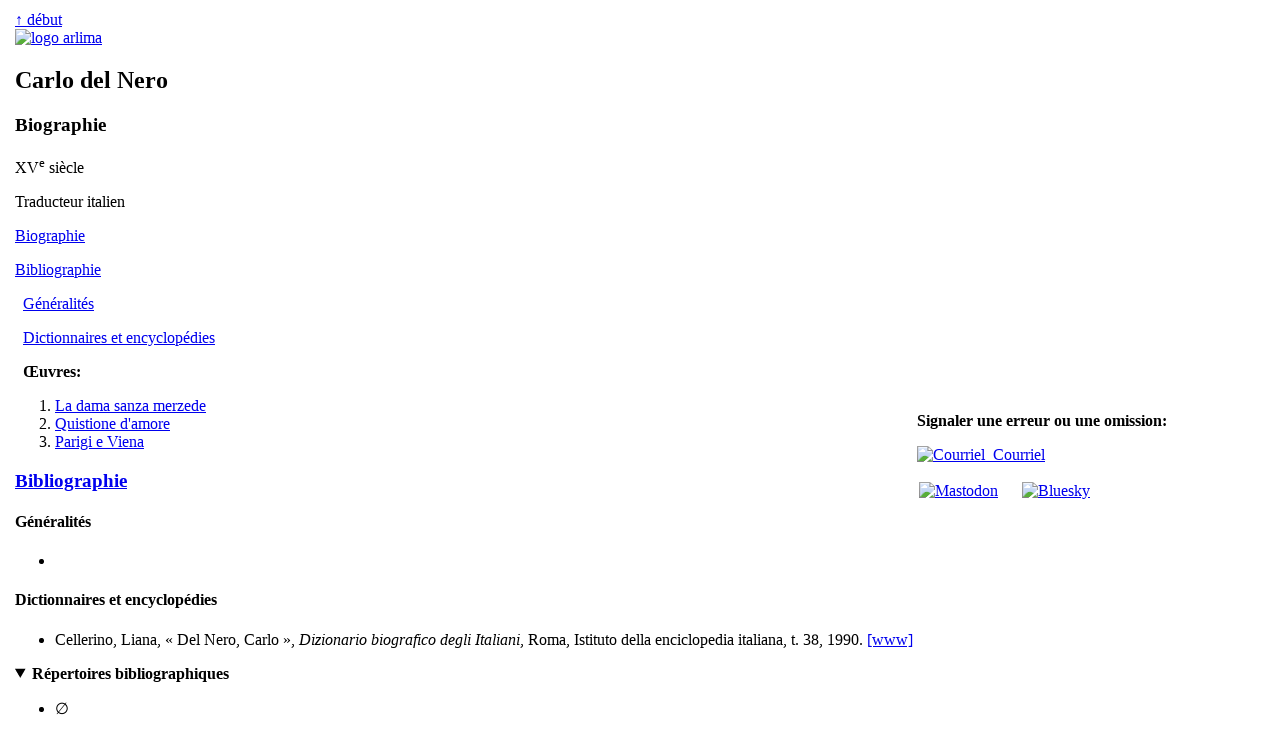

--- FILE ---
content_type: text/html
request_url: https://arlima.net/ad/carlo_del_nero.html
body_size: 4016
content:
<!DOCTYPE html>
<html>
<head>
 <meta charset="utf-8" />
 <meta name="viewport" content="width=device-width, initial-scale=1">
 <meta name="description" content="Carlo del Nero, traducteur italien du 15e siècle" />
 <meta name="keywords" lang="fr" content="Carlo del Nero" />
 <meta name="keywords" lang="en" content="Carlo del Nero" />
 <meta name="keywords" lang="it" content="Carlo del Nero" />
 <title>Carlo del Nero | Arlima - Archives de littérature du Moyen Âge</title>
 <link rel="stylesheet" type="text/css" href="/css/common.css" media="all" />
 <link rel="stylesheet" type="text/css" href="/css/screen.css" media="screen" />
 <link rel="stylesheet" type="text/css" href="/css/print.css" media="print" />
 <link href="https://arlima.net/feed.xml" type="application/atom+xml" rel="alternate" title="ARLIMA Atom feed" />
</head>
<body>
<table id="tableauprincipal">
<tr>
<td id="cg">﻿</td>
<td id="cc">
<div id="rethaut"><a href="#">↑ début</a></div>
<a href="/index.html" class="img"><img src="/img/logo_arlima_beige.webp" alt="logo arlima" class="logodroite" /></a>
<h2>Carlo del Nero</h2>
<div class="noms"></div>
<h3><a id="bio">Biographie</a></h3>
<p class="namo">XV<sup>e</sup> siècle</p>
<p class="niv1">Traducteur italien</p>

<div id="sommaire-auteur">
<p><a href="/ad/carlo_del_nero.html">Biographie</a></p>
<p><a href="/ad/carlo_del_nero.html">Bibliographie</a></p>
<p style="margin-left: 0.5em"><a href="/ad/carlo_del_nero.html#gene">Généralités</a></p>
<p style="margin-left: 0.5em"><a href="/ad/carlo_del_nero.html#dict">Dictionnaires et encyclopédies</a></p>
<p style="margin-left: 0.5em"><b>Œuvres:</b></p>
<ol>
 <li><a href="/ad/carlo_del_nero/la_dama_sanza_merzede.html">La dama sanza merzede</a></li>
 <li><a href="/ad/carlo_del_nero/quistione_d_amore.html">Quistione d'amore</a></li>
 <li><a href="/ad/carlo_del_nero/parigi_e_viena.html">Parigi e Viena</a></li>
</ol></div>
<h3><a id="bib" href="#">Bibliographie</a></h3>
<div class="bib">
<h4 id="gene">Généralités</h4>
<ul>
 <li></li>
</ul>
<h4 id="dict">Dictionnaires et encyclopédies</h4>
<ul>
 <li>Cellerino, Liana, « Del Nero, Carlo », <i>Dizionario biografico degli Italiani</i>, Roma, Istituto della enciclopedia italiana, t. 38, 1990. <a href="https://www.treccani.it/enciclopedia/carlo-del-nero_%28Dizionario-Biografico%29/">[www]</a></li>
</ul></div>

<div id="repbiblio"><details open><summary><b>Répertoires bibliographiques</b></summary>
<ul>
 <li>∅</li>
</ul>
</details></div>

<div id="permalien">
﻿<b>Permalien:</b> <a href="https://arlima.net/no/4069">https://arlima.net/no/4069</a><br /><br /><div style="border: thin solid black; margin-left: 0%; margin-bottom: 1em; font-size: 90%; background-color: #EEEEEE; padding: 5px; text-align: left; width: 90%"><span style="font-weight: bold; padding: 2px">Voir aussi:</span><br />> <b>Wikidata:</b>  <a href="https://www.wikidata.org/wiki/Q53844051">Q53844051</a></div><div id="creativecommons"><a rel="license" href="https://creativecommons.org/licenses/by-nc-sa/4.0/deed.fr"><img alt="Creative Commons License" style="border-width: 0" src="/img/by-nc-sa.png" class="ccimage" /></a><div class="cctext">Cette page est mise à disposition en vertu d'un <a rel="license" href="https://creativecommons.org/licenses/by-nc-sa/4.0/deed.fr">contrat Creative Commons</a>.</div></div></div>

<div id="redaction"><b>Rédaction:</b> Laurent Brun<br />
<b>Dernière mise à jour:</b> <span id="dernieremaj">5 décembre 2021</span></div>
</td>
<td id="cd">﻿<div id="pdpdr"><b>Signaler une erreur ou une omission:</b>
<p class="medias-sociaux"><a href="/contact.html"><img alt="Courriel" src="/img/plume.webp" width=16 height=20>&nbsp;&nbsp;Courriel</a></p>
<p class="medias-sociaux"><a rel="me" href="https://mas.to/@arlima"><img alt="Mastodon" src="/img/mastodon-24.png" width=16 height=16 style="padding: 2px; background-color: white"></a> &nbsp;&nbsp;&nbsp; <a rel="me" href="https://bsky.app/profile/arlimalesite.bsky.social"><img alt="Bluesky" src="/img/bluesky-icon.png" width=16 height=16 style="padding: 2px; background-color: white"></a></p></div></td>
</tr>
</table>
</body></html>
